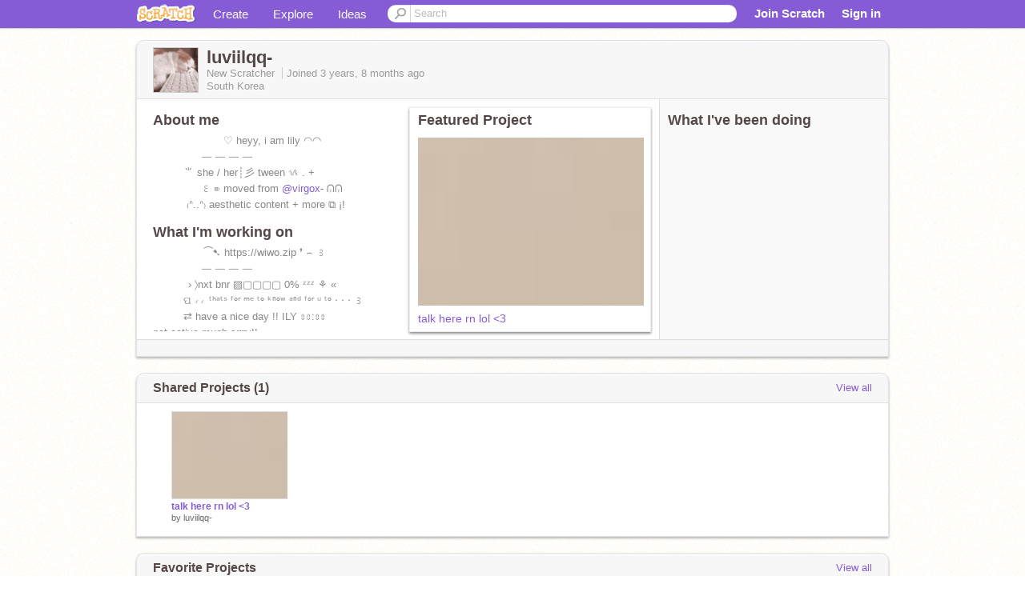

--- FILE ---
content_type: text/html; charset=utf-8
request_url: https://scratch.mit.edu/users/luviilqq-/
body_size: 11606
content:

<!DOCTYPE html>

<html>
  <head>
  
    <!-- Google Tag Manager -->
    <script>(function(w,d,s,l,i){w[l]=w[l]||[];w[l].push({'gtm.start':
      new Date().getTime(),event:'gtm.js'});var f=d.getElementsByTagName(s)[0],
      j=d.createElement(s),dl=l!='dataLayer'?'&l='+l:'';j.async=true;j.src=
      'https://www.googletagmanager.com/gtm.js?id='+i+dl+'';f.parentNode.insertBefore(j,f);
      })(window,document,'script','dataLayer','GTM-NBMRDKQ');</script>
    <!-- End Google Tag Manager -->
  
  <meta http-equiv="X-UA-Compatible" content="IE=Edge" />
     
    <meta name="google-site-verification" content="m_3TAXDreGTFyoYnEmU9mcKB4Xtw5mw6yRkuJtXRKxM" />
    <title>luviilqq- on Scratch</title>
    

<meta name="description" content="luviilqq- on Scratch" />

    <link rel="stylesheet" href="//cdn.scratch.mit.edu/scratchr2/static/__ff7229f036c458728e45c39b0751aa44__/vendor/redmond/jquery.ui.all.css" />
    
        <link href="//cdn.scratch.mit.edu/scratchr2/static/__ff7229f036c458728e45c39b0751aa44__/css/main.css" rel="stylesheet" type="text/css" />
   
   <link rel="stylesheet" href="//cdn.scratch.mit.edu/scratchr2/static/__ff7229f036c458728e45c39b0751aa44__//css/handheld.css" media="handheld, only screen and (max-device-width:480px)"/>

    
<!-- templates/profiles/profile_detail.html block css -->
<link href="//cdn.scratch.mit.edu/scratchr2/static/__ff7229f036c458728e45c39b0751aa44__//css/pages/profile.css" rel="stylesheet" />
<link href="//cdn.scratch.mit.edu/scratchr2/static/__ff7229f036c458728e45c39b0751aa44__//vendor/redmond/jquery.ui.all.css" rel="stylesheet"/>
<link href="//cdn.scratch.mit.edu/scratchr2/static/__ff7229f036c458728e45c39b0751aa44__//css/modules/modal.css" rel="stylesheet"/>
<!-- end block css -->

    <script type="text/javascript" src="//cdn.scratch.mit.edu/scratchr2/static/__ff7229f036c458728e45c39b0751aa44__//js/jquery.min.js"></script>
    <script type="text/javascript" src="//cdn.scratch.mit.edu/scratchr2/static/__ff7229f036c458728e45c39b0751aa44__/js/lib/underscore-min.js"></script>
    <script type="text/javascript" src="//cdn.scratch.mit.edu/scratchr2/static/__ff7229f036c458728e45c39b0751aa44__//js/gaq-ga4.js"></script>
    <script>
      window.console||(window.console={log:$.noop,error:$.noop,debug:$.noop}); // ensure console fails gracefully when missing
      var sessionCookieName = 'scratchsessionsid';
      
      
      
      

    </script>
    <script type="text/javascript">
        function getCookie(name) {
            var cookieValue = null;
            if (document.cookie && document.cookie != '') {
                var cookies = document.cookie.split(';');
                for (var i = 0; i < cookies.length; i++) {
                    var cookie = jQuery.trim(cookies[i]);
                    // Does this cookie string begin with the name we want?
                    if (cookie.substring(0, name.length + 1) == (name + '=')) {
                        cookieValue = decodeURIComponent(cookie.substring(name.length + 1));
                        break;
                    }
                }
            }
            return cookieValue;
        }

        function setCookie(name, value, days) {
            var expires;

            if (days) {
                var date = new Date();
                date.setTime(date.getTime() + (days * 24 * 60 * 60 * 1000));
                expires = "; expires=" + date.toGMTString();
            } else {
                expires = "";
            }
            document.cookie = escape(name) + "=" + escape(value) + expires + "; path=/";
        }
    </script>
    
  <script>
    

var Scratch = Scratch || {};
Scratch.INIT_DATA = Scratch.INIT_DATA || {};



Scratch.INIT_DATA.ADMIN = false;
Scratch.INIT_DATA.LOGGED_IN_USER = {
  
  options: {
    
    
  

  


  }
};

Scratch.INIT_DATA.project_comments_enabled = true;
Scratch.INIT_DATA.gallery_comments_enabled = true;
Scratch.INIT_DATA.userprofile_comments_enabled = true;

Scratch.INIT_DATA.BROWSERS_SUPPORTED = {

  chrome: 35,
  firefox: 31,
  msie: 8,
  safari: 7
};

Scratch.INIT_DATA.TEMPLATE_CUES = {

  unsupported_browser: true,
  welcome: true,
  confirmed_email: false
};




Scratch.INIT_DATA.PROFILE = {
  model: {
    id: 'luviilqq-',
    userId: 95902275,
    username: 'luviilqq-',
    thumbnail_url: '//uploads.scratch.mit.edu/users/avatars/95902275.png',
    comments_allowed: false
  },
  related_counts: {
  }
   
  ,featuredProject: {
    title: 'talk here rn lol \u003C3',
    id: 690708486, 
    creator: 'luviilqq-',
    isPublished: true,
  },
  featuredProjectLabel: "Featured Project"
 
}  
Scratch.INIT_DATA.ADMIN_PANEL = {
  'adminURL': '/users/luviilqq-/admin/'
}




Scratch.INIT_DATA.IS_IP_BANNED = false;

Scratch.INIT_DATA.GLOBAL_URLS = {
  'media_url': '//uploads.scratch.mit.edu/',
  'static_url': '//cdn.scratch.mit.edu/scratchr2/static/__ff7229f036c458728e45c39b0751aa44__/',
  'static_path': '/scratchr2/static/__ff7229f036c458728e45c39b0751aa44__/'
}

Scratch.INIT_DATA.IS_SOCIAL = false;

  </script>


    <meta property="og:type" content="website" />
    
    <meta property="og:description" content="Make games, stories and interactive art with Scratch. (scratch.mit.edu)"/>
    

    
    <meta property="og:title" content="Scratch - Imagine, Program, Share"/>
    <meta property="og:url" content="https://scratch.mit.edu/users/luviilqq-/" />
    

  </head>

  <body class="" >
  
    <!-- Google Tag Manager (noscript) -->
    <noscript><iframe src="https://www.googletagmanager.com/ns.html?id=GTM-NBMRDKQ" height="0" width="0" style="display:none;visibility:hidden"></iframe></noscript>
    <!-- End Google Tag Manager (noscript) -->
  
  <!--[if lte IE 8]>
  <div class="unsupported-browser banner" data-cue="unsupported_browser">
    <div class="container">
      <span>Scratch supports Internet Explorer 9+. We suggest you upgrade to <a href="/info/faq/#requirements">a supported browser</a>, <a href="/scratch2download/">download the offline editor</a>, or <a href="https://en.scratch-wiki.info/wiki/List_of_Bug_Workarounds">read about common workarounds</a>.</span>
    </div>
  </div>
  <![endif]-->
    <div id="pagewrapper">
      
      
      <div id="topnav" >
      <div class="innerwrap">
        <div class="container">
          <a href="/" class="logo"><span class="scratch"></span></a>
          <ul class="site-nav">
            <li><a id="project-create" href="/projects/editor/?tip_bar=home">Create</a></li><li><a href="/explore/projects/all">Explore</a></li><li class="last"><a href="/ideas">Ideas</a></li>
          </ul>
          
          <form class="search" action="/search/projects" method="get" class="search">
            <input type="submit" class="glass" value="">
            
	          <input id="search-input" type="text" placeholder="Search" name="q" >
          </form>
          
          <ul class="account-nav"></ul>
          <script type="text/template" id="template-account-nav-logged-out">
          <ul class="account-nav" >
              <li class="join-scratch"><a href="/join">Join Scratch</a></li><li id="login-dropdown" class="sign-in dropdown"><span data-toggle="dropdown" class="dropdown-toggle"><span>Sign in</span></span><div class="popover bottom dropdown-menu"><div class="arrow"></div><div class="popover-content" ><form method="post" id="login" action="#"><label for="username">Username</label><input type="text" id="login_dropdown_username" name="username" maxlength="30" class="wide username" /><label for="password" class="password">Password</label><input type="password" name="password" class="wide password" /><div class="ajax-loader" style="display:none; float: left;"></div><button type="submit">Sign in</button><span class="forgot-password"><a href="/accounts/password_reset/">Need help?</a></span><div class="error"></div></form></div></div></li><li data-control="modal-login" class="sign-in mobile"><span>Sign in</span></li>
          </ul>
          </script>
          <script type="text/template" id="template-account-nav-logged-in">
          <ul class="account-nav logged-in"><li class="messages"><a title="messages - updates and notices" href="/messages" class="messages-icon"><span class="notificationsCount none">0</span></a></li><li class="my-stuff"><a title="my stuff - manage projects and studios" href="/mystuff/" class="mystuff-icon"></a></li><li class="logged-in-user dropdown"><span class="user-name dropdown-toggle" data-toggle="dropdown"><% if (LOGGED_IN_USER.model.membership_avatar_badge){ %><div class="avatar-badge-wrapper"><img class="user-icon avatar-badge" src="<%- LOGGED_IN_USER.model.thumbnail_url %>" width="24" height="24"></div><% } else { %><img class="user-icon" src="<%- LOGGED_IN_USER.model.thumbnail_url %>" width="24" height="24"><% } %><%- LOGGED_IN_USER.model.username_truncated %><span class="caret"></span></span><div class="dropdown-menu blue" ><ul class="user-nav"><li><a href="<%- LOGGED_IN_USER.model.profile_url %>">Profile</a></li><li><a href="/mystuff/">My Stuff</a></li><% if (LOGGED_IN_USER.model.is_educator){ %><li><a href="/educators/classes/">My Classes</a></li><% } %><% if (LOGGED_IN_USER.model.is_student){ %><li><a href="/classes/<%- LOGGED_IN_USER.model.classroom_id %>/">My Class</a></li><% } %><li><a href="/accounts/settings/">Account settings</a></li><li id="logout" class="logout divider"><form method="post" action="/accounts/logout/"><input type='hidden' name='csrfmiddlewaretoken' value='xZwn0JRV22IIfnz6TIbkTLX6TTGHRPHw' /><input type="submit" value="Sign out"></form></li></ul></div></li></ul>
          </script>
          <script type="text/javascript" src="//cdn.scratch.mit.edu/scratchr2/static/__ff7229f036c458728e45c39b0751aa44__/js/account-nav.js"></script>
        </div>
        <iframe class="iframeshim" frameborder="0" scrolling="no"><html><head></head><body></body></html></iframe>
      </div><!-- innerwrap -->
      </div>
        

      <div class="privacy-update banner" style="display:none;">
        <div class="container">
          <span>The Scratch privacy policy has been updated, effective May 25, 2023. You can see the new policy <a href="https://mitscratch.freshdesk.com/en/support/solutions/articles/4000219339-privacy-policy">here</a>.</span>
          <div class="close">x</div>
        </div>
      </div>

      <div class="confirm-email banner" data-cue="confirmed_email" style="display:none;">
        <div class="container">
          <span><a id="confirm-email-popup" href="#">Confirm your email</a> to enable sharing. <a href="/info/faq/#accounts">Having trouble?</a></span>
          <div class="close">x</div>
        </div>
      </div>

      <div class="email-outage banner" style="display:none; background-color:#FF661A;">
        <div class="container">
          <span>We are experiencing a disruption with email delivery. If you are not receiving emails from us, please try after 8am EST.</span>
          <div class="close">x</div>
        </div>
      </div>

        
        <div class="container" id="content">
        <div id="alert-view"></div>
        


  

<!-- templates/profiles/profile_detail.html block main-content -->
<div class="box" id="profile-data">
  <div class="box-head">
    <form id="profile-avatar" class="portrait">
      <div class="avatar">
      <a href="/users/luviilqq-/">
        <img src="//cdn2.scratch.mit.edu/get_image/user/95902275_60x60.png" width="55" height="55"/>
        <div class="loading-img s48"></div>
      </a>
      
    </div>
    </form>
    <div class="header-text">
      <h2>luviilqq-</h2>
      <p class="profile-details">
      
      <span class="group">
        New Scratcher
         
        
      </span> 
      Joined <span title="2022-05-15">3 years, 8 months</span> ago
      <span class="location">South Korea</span>
      </p>
    </div>
    
    
  </div>
  <div class="box-content" id="profile-box">
    <div class="action-bar">
      <div id="alert-view" class="">
      </div>
    </div>
    <div class="inner clearfix">
      <div class="user-content">
        <div id="user-details" class="about">
          <div class="loading-img s48"></div>
          <h3>About me</h3>
          
            <div id="bio-readonly" class="read-only">
              <div class="viewport">
                <p class="overview">⠀⠀⠀⠀⠀⠀⠀ ⠀ ♡ heyy, i am lily ◠◠<br />⠀⠀⠀⠀⠀⠀⸻ ⸻ ⸻ ⸻<br />⠀⠀ ⠀      ⺌ she / her┊彡 tween ᝰ . +<br />⠀⠀⠀⠀⠀⠀꒰ ⌦ moved from  <a href="/users/virgox-">@virgox-</a> ᕬᕬ<br />⠀ ⠀ ⠀ ₍ᐢ..ᐢ₎ aesthetic content + more ⧉ ¡!</p>
              </div>
            </div>
          

          <h3>What I'm working on</h3>
          
          <div id="status-readonly" class="read-only">
            <div class="viewport">
              <p class="overview">⠀⠀⠀⠀⠀⠀ ⁀➷ https://wiwo.zip  ❜ ⌢ ꒱<br />⠀⠀⠀⠀⠀⠀⸻ ⸻ ⸻ ⸻<br />⠀⠀⠀⠀  › 〉nxt bnr ▨▢▢▢▢ 0% ᶻᶻᶻ ⚘ «<br />⠀⠀ ⠀ ପ ៸៸ ᵗʰᵃᵗˢ ᶠᵒʳ ᵐᵉ ᵗᵒ ᵏⁿᵒʷ ᵃⁿᵈ ᶠᵒʳ ᵘ ᵗᵒ ‧ ‧ ‧ ꒱<br />⠀⠀ ⠀      ⇄ have a nice day !! ILY ⩇⩇:⩇⩇<br />not active much srrry!!</p>
            </div>
          </div>
          
        </div>

        
            <div class="player">
                <h3 class="featured-project-heading">Featured Project</h3>
                <div class="stage" style="width: 282px;">
                    <a href="/projects/690708486/" id="featured-project">
                        <img src="//cdn2.scratch.mit.edu/get_image/project/690708486_282x210.png" width="282" height="210" alt="Featured project"/>
                        
                    </a>
                </div>
                <span class="title">
                    <a class="project-name" href="/projects/690708486/">talk here rn lol &lt;3</a>
                </span>

            </div>
        
      </div>
        <div class="doing">
            <h3>What I've been doing</h3>
          <div id="activity-feed">
          </div>
        </div>
    </div>
  </div>
  <div class="footer">
  
  </div>
</div>
<div class="profile-box-footer-module" id="profile-box-footer">
</div>




<div class="box slider-carousel-container prevent-select" >
  <div class="box-head">
      <h4>Shared Projects (1)</h4>
    <a href="/users/luviilqq-/projects/" data-control="view-all">View all</a>
  </div>
  <div class="box-content slider-carousel horizontal" id="shared">
    
    <div class="viewport">
      <ul class="scroll-content">
      
        










<!-- templates/carousel/project-thumb.html -->
<li class="project thumb item">
  <a href="/projects/690708486/">
    <img class="lazy image" data-original="//cdn2.scratch.mit.edu/get_image/project/690708486_144x108.png" width="144" height="108" />
  </a>
  <span class="title">
    <a href="/projects/690708486/">talk here rn lol &lt;3</a>
  </span>
  <span class="owner" >
      
        
            by <a href="/users/luviilqq-/">luviilqq-</a>
            
        
      
  </span>
  
</li>
<!-- end templates/carousel/project-thumb.html -->




      
      </ul>
    </div>
    
  </div>
</div>



<div class="box slider-carousel-container prevent-select" >
  <div class="box-head">
      <h4>Favorite Projects</h4>
    <a href="/users/luviilqq-/favorites/" data-control="view-all">View all</a>
  </div>
  <div class="box-content slider-carousel horizontal" id="favorites">
    
    <div class="viewport">
      <ul class="scroll-content">
      
        










<!-- templates/carousel/project-thumb.html -->
<li class="project thumb item">
  <a href="/projects/622698741/">
    <img class="lazy image" data-original="//cdn2.scratch.mit.edu/get_image/project/622698741_144x108.png" width="144" height="108" />
  </a>
  <span class="title">
    <a href="/projects/622698741/"></a>
  </span>
  <span class="owner" >
      
        
            by <a href="/users/dreamiistars/">dreamiistars</a>
            
        
      
  </span>
  
</li>
<!-- end templates/carousel/project-thumb.html -->




      
        










<!-- templates/carousel/project-thumb.html -->
<li class="project thumb item">
  <a href="/projects/622698660/">
    <img class="lazy image" data-original="//cdn2.scratch.mit.edu/get_image/project/622698660_144x108.png" width="144" height="108" />
  </a>
  <span class="title">
    <a href="/projects/622698660/"></a>
  </span>
  <span class="owner" >
      
        
            by <a href="/users/dreamiistars/">dreamiistars</a>
            
        
      
  </span>
  
</li>
<!-- end templates/carousel/project-thumb.html -->




      
        










<!-- templates/carousel/project-thumb.html -->
<li class="project thumb item">
  <a href="/projects/622698612/">
    <img class="lazy image" data-original="//cdn2.scratch.mit.edu/get_image/project/622698612_144x108.png" width="144" height="108" />
  </a>
  <span class="title">
    <a href="/projects/622698612/"></a>
  </span>
  <span class="owner" >
      
        
            by <a href="/users/dreamiistars/">dreamiistars</a>
            
        
      
  </span>
  
</li>
<!-- end templates/carousel/project-thumb.html -->




      
        










<!-- templates/carousel/project-thumb.html -->
<li class="project thumb item">
  <a href="/projects/622698547/">
    <img class="lazy image" data-original="//cdn2.scratch.mit.edu/get_image/project/622698547_144x108.png" width="144" height="108" />
  </a>
  <span class="title">
    <a href="/projects/622698547/"></a>
  </span>
  <span class="owner" >
      
        
            by <a href="/users/dreamiistars/">dreamiistars</a>
            
        
      
  </span>
  
</li>
<!-- end templates/carousel/project-thumb.html -->




      
        










<!-- templates/carousel/project-thumb.html -->
<li class="project thumb item">
  <a href="/projects/622698466/">
    <img class="lazy image" data-original="//cdn2.scratch.mit.edu/get_image/project/622698466_144x108.png" width="144" height="108" />
  </a>
  <span class="title">
    <a href="/projects/622698466/"></a>
  </span>
  <span class="owner" >
      
        
            by <a href="/users/dreamiistars/">dreamiistars</a>
            
        
      
  </span>
  
</li>
<!-- end templates/carousel/project-thumb.html -->




      
      </ul>
    </div>
    

  </div>
</div>








<div class="box slider-carousel-container prevent-select" >
  <div class="box-head">
    <h4>Following</h4>
    <a href="/users/luviilqq-/following/" data-control="view-all">View all</a>
  </div>
  <div class="box-content slider-carousel horizontal" id="featured">
    
    <div class="viewport">
      <ul class="scroll-content">
        
          <!-- templates/carousel/user-thumb.html -->







    <li class="user thumb item">
    <a
        href="/users/potato_the_potato/"
        class="">
        <img
            class="lazy "
            data-original="//cdn2.scratch.mit.edu/get_image/user/23207220_60x60.png"
            width="60"
            height="60">
    </a>
    <span class="title">
        <a href="/users/potato_the_potato/">potato_the_potato
        </a>
    </span>
    </li>

<!-- end templates/carousel/user-thumb.html -->



        
          <!-- templates/carousel/user-thumb.html -->







    <li class="user thumb item">
    <a
        href="/users/MiaMochii/"
        class="">
        <img
            class="lazy "
            data-original="//cdn2.scratch.mit.edu/get_image/user/61475187_60x60.png"
            width="60"
            height="60">
    </a>
    <span class="title">
        <a href="/users/MiaMochii/">MiaMochii
        </a>
    </span>
    </li>

<!-- end templates/carousel/user-thumb.html -->



        
          <!-- templates/carousel/user-thumb.html -->







    <li class="user thumb item">
    <a
        href="/users/astro-tears/"
        class="">
        <img
            class="lazy "
            data-original="//cdn2.scratch.mit.edu/get_image/user/65089310_60x60.png"
            width="60"
            height="60">
    </a>
    <span class="title">
        <a href="/users/astro-tears/">astro-tears
        </a>
    </span>
    </li>

<!-- end templates/carousel/user-thumb.html -->



        
          <!-- templates/carousel/user-thumb.html -->







    <li class="user thumb item">
    <a
        href="/users/kitten--/"
        class="">
        <img
            class="lazy "
            data-original="//cdn2.scratch.mit.edu/get_image/user/66973119_60x60.png"
            width="60"
            height="60">
    </a>
    <span class="title">
        <a href="/users/kitten--/">kitten--
        </a>
    </span>
    </li>

<!-- end templates/carousel/user-thumb.html -->



        
          <!-- templates/carousel/user-thumb.html -->







    <li class="user thumb item">
    <a
        href="/users/Sugaryxsweet--/"
        class="">
        <img
            class="lazy "
            data-original="//cdn2.scratch.mit.edu/get_image/user/67102121_60x60.png"
            width="60"
            height="60">
    </a>
    <span class="title">
        <a href="/users/Sugaryxsweet--/">Sugaryxsweet--
        </a>
    </span>
    </li>

<!-- end templates/carousel/user-thumb.html -->



        
          <!-- templates/carousel/user-thumb.html -->







    <li class="user thumb item">
    <a
        href="/users/-livv/"
        class="">
        <img
            class="lazy "
            data-original="//cdn2.scratch.mit.edu/get_image/user/68057874_60x60.png"
            width="60"
            height="60">
    </a>
    <span class="title">
        <a href="/users/-livv/">-livv
        </a>
    </span>
    </li>

<!-- end templates/carousel/user-thumb.html -->



        
          <!-- templates/carousel/user-thumb.html -->







    <li class="user thumb item">
    <a
        href="/users/xaurora/"
        class="">
        <img
            class="lazy "
            data-original="//cdn2.scratch.mit.edu/get_image/user/69759843_60x60.png"
            width="60"
            height="60">
    </a>
    <span class="title">
        <a href="/users/xaurora/">xaurora
        </a>
    </span>
    </li>

<!-- end templates/carousel/user-thumb.html -->



        
          <!-- templates/carousel/user-thumb.html -->







    <li class="user thumb item">
    <a
        href="/users/dreamiistars/"
        class="">
        <img
            class="lazy "
            data-original="//cdn2.scratch.mit.edu/get_image/user/69905157_60x60.png"
            width="60"
            height="60">
    </a>
    <span class="title">
        <a href="/users/dreamiistars/">dreamiistars
        </a>
    </span>
    </li>

<!-- end templates/carousel/user-thumb.html -->



        
          <!-- templates/carousel/user-thumb.html -->







    <li class="user thumb item">
    <a
        href="/users/Bubble-Frog/"
        class="">
        <img
            class="lazy "
            data-original="//cdn2.scratch.mit.edu/get_image/user/74905562_60x60.png"
            width="60"
            height="60">
    </a>
    <span class="title">
        <a href="/users/Bubble-Frog/">Bubble-Frog
        </a>
    </span>
    </li>

<!-- end templates/carousel/user-thumb.html -->



        
          <!-- templates/carousel/user-thumb.html -->







    <li class="user thumb item">
    <a
        href="/users/pxchi/"
        class="">
        <img
            class="lazy "
            data-original="//cdn2.scratch.mit.edu/get_image/user/75742374_60x60.png"
            width="60"
            height="60">
    </a>
    <span class="title">
        <a href="/users/pxchi/">pxchi
        </a>
    </span>
    </li>

<!-- end templates/carousel/user-thumb.html -->



        
          <!-- templates/carousel/user-thumb.html -->







    <li class="user thumb item">
    <a
        href="/users/aestheti-fy/"
        class="">
        <img
            class="lazy "
            data-original="//cdn2.scratch.mit.edu/get_image/user/77110063_60x60.png"
            width="60"
            height="60">
    </a>
    <span class="title">
        <a href="/users/aestheti-fy/">aestheti-fy
        </a>
    </span>
    </li>

<!-- end templates/carousel/user-thumb.html -->



        
          <!-- templates/carousel/user-thumb.html -->







    <li class="user thumb item">
    <a
        href="/users/coollatte/"
        class="">
        <img
            class="lazy "
            data-original="//cdn2.scratch.mit.edu/get_image/user/77959790_60x60.png"
            width="60"
            height="60">
    </a>
    <span class="title">
        <a href="/users/coollatte/">coollatte
        </a>
    </span>
    </li>

<!-- end templates/carousel/user-thumb.html -->



        
          <!-- templates/carousel/user-thumb.html -->







    <li class="user thumb item">
    <a
        href="/users/--Creamx--Bun--/"
        class="">
        <img
            class="lazy "
            data-original="//cdn2.scratch.mit.edu/get_image/user/78739305_60x60.png"
            width="60"
            height="60">
    </a>
    <span class="title">
        <a href="/users/--Creamx--Bun--/">--Creamx--Bun--
        </a>
    </span>
    </li>

<!-- end templates/carousel/user-thumb.html -->



        
          <!-- templates/carousel/user-thumb.html -->







    <li class="user thumb item">
    <a
        href="/users/Lauren_Turtle/"
        class="">
        <img
            class="lazy "
            data-original="//cdn2.scratch.mit.edu/get_image/user/78748237_60x60.png"
            width="60"
            height="60">
    </a>
    <span class="title">
        <a href="/users/Lauren_Turtle/">Lauren_Turtle
        </a>
    </span>
    </li>

<!-- end templates/carousel/user-thumb.html -->



        
          <!-- templates/carousel/user-thumb.html -->







    <li class="user thumb item">
    <a
        href="/users/bxrii-/"
        class="">
        <img
            class="lazy "
            data-original="//cdn2.scratch.mit.edu/get_image/user/78978229_60x60.png"
            width="60"
            height="60">
    </a>
    <span class="title">
        <a href="/users/bxrii-/">bxrii-
        </a>
    </span>
    </li>

<!-- end templates/carousel/user-thumb.html -->



        
          <!-- templates/carousel/user-thumb.html -->







    <li class="user thumb item">
    <a
        href="/users/-safisha-/"
        class="">
        <img
            class="lazy "
            data-original="//cdn2.scratch.mit.edu/get_image/user/79266448_60x60.png"
            width="60"
            height="60">
    </a>
    <span class="title">
        <a href="/users/-safisha-/">-safisha-
        </a>
    </span>
    </li>

<!-- end templates/carousel/user-thumb.html -->



        
          <!-- templates/carousel/user-thumb.html -->







    <li class="user thumb item">
    <a
        href="/users/faiiryfrog/"
        class="">
        <img
            class="lazy "
            data-original="//cdn2.scratch.mit.edu/get_image/user/79854486_60x60.png"
            width="60"
            height="60">
    </a>
    <span class="title">
        <a href="/users/faiiryfrog/">faiiryfrog
        </a>
    </span>
    </li>

<!-- end templates/carousel/user-thumb.html -->



        
          <!-- templates/carousel/user-thumb.html -->







    <li class="user thumb item">
    <a
        href="/users/virgox-/"
        class="">
        <img
            class="lazy "
            data-original="//cdn2.scratch.mit.edu/get_image/user/80007580_60x60.png"
            width="60"
            height="60">
    </a>
    <span class="title">
        <a href="/users/virgox-/">virgox-
        </a>
    </span>
    </li>

<!-- end templates/carousel/user-thumb.html -->



        
          <!-- templates/carousel/user-thumb.html -->







    <li class="user thumb item">
    <a
        href="/users/--emmq/"
        class="">
        <img
            class="lazy "
            data-original="//cdn2.scratch.mit.edu/get_image/user/81056039_60x60.png"
            width="60"
            height="60">
    </a>
    <span class="title">
        <a href="/users/--emmq/">--emmq
        </a>
    </span>
    </li>

<!-- end templates/carousel/user-thumb.html -->



        
          <!-- templates/carousel/user-thumb.html -->







    <li class="user thumb item">
    <a
        href="/users/pastryleaf/"
        class="">
        <img
            class="lazy "
            data-original="//cdn2.scratch.mit.edu/get_image/user/81090526_60x60.png"
            width="60"
            height="60">
    </a>
    <span class="title">
        <a href="/users/pastryleaf/">pastryleaf
        </a>
    </span>
    </li>

<!-- end templates/carousel/user-thumb.html -->



        
      </ul>
    </div>
    
  </div>
</div>






<div class="box slider-carousel-container prevent-select" >
  <div class="box-head">
    <h4>Followers</h4>
    <a href="/users/luviilqq-/followers/" data-control="view-all">View all</a>
  </div>
  <div class="box-content slider-carousel horizontal" id="featured">
    <div class="viewport">
      <ul class="scroll-content">
        
          <!-- templates/carousel/user-thumb.html -->







    <li class="user thumb item">
    <a
        href="/users/virgox-/"
        class="">
        <img
            class="lazy "
            data-original="//cdn2.scratch.mit.edu/get_image/user/80007580_60x60.png"
            width="60"
            height="60">
    </a>
    <span class="title">
        <a href="/users/virgox-/">virgox-
        </a>
    </span>
    </li>

<!-- end templates/carousel/user-thumb.html -->



        
          <!-- templates/carousel/user-thumb.html -->







    <li class="user thumb item">
    <a
        href="/users/ForeignTulip/"
        class="">
        <img
            class="lazy "
            data-original="//cdn2.scratch.mit.edu/get_image/user/94315495_60x60.png"
            width="60"
            height="60">
    </a>
    <span class="title">
        <a href="/users/ForeignTulip/">ForeignTulip
        </a>
    </span>
    </li>

<!-- end templates/carousel/user-thumb.html -->



        
          <!-- templates/carousel/user-thumb.html -->







    <li class="user thumb item">
    <a
        href="/users/qvenger/"
        class="">
        <img
            class="lazy "
            data-original="//cdn2.scratch.mit.edu/get_image/user/86907446_60x60.png"
            width="60"
            height="60">
    </a>
    <span class="title">
        <a href="/users/qvenger/">qvenger
        </a>
    </span>
    </li>

<!-- end templates/carousel/user-thumb.html -->



        
          <!-- templates/carousel/user-thumb.html -->







    <li class="user thumb item">
    <a
        href="/users/seagiirl/"
        class="">
        <img
            class="lazy "
            data-original="//cdn2.scratch.mit.edu/get_image/user/92688082_60x60.png"
            width="60"
            height="60">
    </a>
    <span class="title">
        <a href="/users/seagiirl/">seagiirl
        </a>
    </span>
    </li>

<!-- end templates/carousel/user-thumb.html -->



        
          <!-- templates/carousel/user-thumb.html -->







    <li class="user thumb item">
    <a
        href="/users/22iloveyou/"
        class="">
        <img
            class="lazy "
            data-original="//cdn2.scratch.mit.edu/get_image/user/35496153_60x60.png"
            width="60"
            height="60">
    </a>
    <span class="title">
        <a href="/users/22iloveyou/">22iloveyou
        </a>
    </span>
    </li>

<!-- end templates/carousel/user-thumb.html -->



        
          <!-- templates/carousel/user-thumb.html -->







    <li class="user thumb item">
    <a
        href="/users/horsiecrazii/"
        class="">
        <img
            class="lazy "
            data-original="//cdn2.scratch.mit.edu/get_image/user/91810948_60x60.png"
            width="60"
            height="60">
    </a>
    <span class="title">
        <a href="/users/horsiecrazii/">horsiecrazii
        </a>
    </span>
    </li>

<!-- end templates/carousel/user-thumb.html -->



        
          <!-- templates/carousel/user-thumb.html -->







    <li class="user thumb item">
    <a
        href="/users/sosoya_77/"
        class="">
        <img
            class="lazy "
            data-original="//cdn2.scratch.mit.edu/get_image/user/72821728_60x60.png"
            width="60"
            height="60">
    </a>
    <span class="title">
        <a href="/users/sosoya_77/">sosoya_77
        </a>
    </span>
    </li>

<!-- end templates/carousel/user-thumb.html -->



        
          <!-- templates/carousel/user-thumb.html -->







    <li class="user thumb item">
    <a
        href="/users/sweetiinqq-/"
        class="">
        <img
            class="lazy "
            data-original="//cdn2.scratch.mit.edu/get_image/user/95902258_60x60.png"
            width="60"
            height="60">
    </a>
    <span class="title">
        <a href="/users/sweetiinqq-/">sweetiinqq-
        </a>
    </span>
    </li>

<!-- end templates/carousel/user-thumb.html -->



        
          <!-- templates/carousel/user-thumb.html -->







    <li class="user thumb item">
    <a
        href="/users/elegantiiqq-/"
        class="">
        <img
            class="lazy "
            data-original="//cdn2.scratch.mit.edu/get_image/user/default_60x60.png"
            width="60"
            height="60">
    </a>
    <span class="title">
        <a href="/users/elegantiiqq-/">elegantiiqq-
        </a>
    </span>
    </li>

<!-- end templates/carousel/user-thumb.html -->



        
          <!-- templates/carousel/user-thumb.html -->







    <li class="user thumb item">
    <a
        href="/users/sunskiiesx-/"
        class="">
        <img
            class="lazy "
            data-original="//cdn2.scratch.mit.edu/get_image/user/95902499_60x60.png"
            width="60"
            height="60">
    </a>
    <span class="title">
        <a href="/users/sunskiiesx-/">sunskiiesx-
        </a>
    </span>
    </li>

<!-- end templates/carousel/user-thumb.html -->



        
          <!-- templates/carousel/user-thumb.html -->







    <li class="user thumb item">
    <a
        href="/users/txunamii-/"
        class="">
        <img
            class="lazy "
            data-original="//cdn2.scratch.mit.edu/get_image/user/96001519_60x60.png"
            width="60"
            height="60">
    </a>
    <span class="title">
        <a href="/users/txunamii-/">txunamii-
        </a>
    </span>
    </li>

<!-- end templates/carousel/user-thumb.html -->



        
          <!-- templates/carousel/user-thumb.html -->







    <li class="user thumb item">
    <a
        href="/users/mango_tango18/"
        class="">
        <img
            class="lazy "
            data-original="//cdn2.scratch.mit.edu/get_image/user/90783743_60x60.png"
            width="60"
            height="60">
    </a>
    <span class="title">
        <a href="/users/mango_tango18/">mango_tango18
        </a>
    </span>
    </li>

<!-- end templates/carousel/user-thumb.html -->



        
          <!-- templates/carousel/user-thumb.html -->







    <li class="user thumb item">
    <a
        href="/users/passixn/"
        class="">
        <img
            class="lazy "
            data-original="//cdn2.scratch.mit.edu/get_image/user/93738817_60x60.png"
            width="60"
            height="60">
    </a>
    <span class="title">
        <a href="/users/passixn/">passixn
        </a>
    </span>
    </li>

<!-- end templates/carousel/user-thumb.html -->



        
          <!-- templates/carousel/user-thumb.html -->







    <li class="user thumb item">
    <a
        href="/users/-teacvp/"
        class="">
        <img
            class="lazy "
            data-original="//cdn2.scratch.mit.edu/get_image/user/91432241_60x60.png"
            width="60"
            height="60">
    </a>
    <span class="title">
        <a href="/users/-teacvp/">-teacvp
        </a>
    </span>
    </li>

<!-- end templates/carousel/user-thumb.html -->



        
          <!-- templates/carousel/user-thumb.html -->







    <li class="user thumb item">
    <a
        href="/users/Galaxy-bobo/"
        class="">
        <img
            class="lazy "
            data-original="//cdn2.scratch.mit.edu/get_image/user/93960812_60x60.png"
            width="60"
            height="60">
    </a>
    <span class="title">
        <a href="/users/Galaxy-bobo/">Galaxy-bobo
        </a>
    </span>
    </li>

<!-- end templates/carousel/user-thumb.html -->



        
          <!-- templates/carousel/user-thumb.html -->







    <li class="user thumb item">
    <a
        href="/users/aesthetiqq--/"
        class="">
        <img
            class="lazy "
            data-original="//cdn2.scratch.mit.edu/get_image/user/92359047_60x60.png"
            width="60"
            height="60">
    </a>
    <span class="title">
        <a href="/users/aesthetiqq--/">aesthetiqq--
        </a>
    </span>
    </li>

<!-- end templates/carousel/user-thumb.html -->



        
          <!-- templates/carousel/user-thumb.html -->







    <li class="user thumb item">
    <a
        href="/users/-azeruu/"
        class="">
        <img
            class="lazy "
            data-original="//cdn2.scratch.mit.edu/get_image/user/94878908_60x60.png"
            width="60"
            height="60">
    </a>
    <span class="title">
        <a href="/users/-azeruu/">-azeruu
        </a>
    </span>
    </li>

<!-- end templates/carousel/user-thumb.html -->



        
          <!-- templates/carousel/user-thumb.html -->







    <li class="user thumb item">
    <a
        href="/users/bunnyyviibes/"
        class="">
        <img
            class="lazy "
            data-original="//cdn2.scratch.mit.edu/get_image/user/94600513_60x60.png"
            width="60"
            height="60">
    </a>
    <span class="title">
        <a href="/users/bunnyyviibes/">bunnyyviibes
        </a>
    </span>
    </li>

<!-- end templates/carousel/user-thumb.html -->



        
          <!-- templates/carousel/user-thumb.html -->







    <li class="user thumb item">
    <a
        href="/users/kiindperson/"
        class="">
        <img
            class="lazy "
            data-original="//cdn2.scratch.mit.edu/get_image/user/96507697_60x60.png"
            width="60"
            height="60">
    </a>
    <span class="title">
        <a href="/users/kiindperson/">kiindperson
        </a>
    </span>
    </li>

<!-- end templates/carousel/user-thumb.html -->



        
          <!-- templates/carousel/user-thumb.html -->







    <li class="user thumb item">
    <a
        href="/users/clxoudy-cxsmic/"
        class="">
        <img
            class="lazy "
            data-original="//cdn2.scratch.mit.edu/get_image/user/91448429_60x60.png"
            width="60"
            height="60">
    </a>
    <span class="title">
        <a href="/users/clxoudy-cxsmic/">clxoudy-cxsmic
        </a>
    </span>
    </li>

<!-- end templates/carousel/user-thumb.html -->



        
      </ul>
    </div>
  </div>
</div>



<div class="box">
  <div class="box-head">
    <h4>Comments</h4>
  </div>
  <div class="box-content">
    
    
    




<div id="comments">
  
  <div id="comment-form">
    
    
    
        <form id="main-post-form" class="comments-on" style="display: none">
            <div class="control-group tooltip right">
                
                <textarea name="content" placeholder="Leave a comment" data-control="modal-login"></textarea>
                
                <span id="comment-alert" class="hovertext error" data-control="error" data-content="comment-error"><span class="arrow"></span><span class="text"></span></span>
                <span class="small-text">You have <span id="chars-left">500</span> characters left.</span>
            </div>
            <div class="control-group">
                <div class="button small" data-control="modal-login" data-parent-thread="" data-commentee-id=""><a href="#null">Post</a></div>
            <div class="button small grey" data-control="cancel"><a href="#null">Cancel</a></div>
                <span class="notification"></span>
            </div>
        </form>
        
        <div class="template-feature-off comments-off">
            Sorry, comment posting has been turned off for this user profile.
        </div>
        
    
    <div class="clearfix"></div>
  </div>
  <div>
    <ul class="comments" data-content="comments">
      <li id="comments-loading" class="top-level-reply"><span>Comments loading...</span></li>
    </ul>
  </div>
</div>

    
  </div>
</div>
<!-- end block main-content -->


        </div>


        
        
    </div>
    <div id="footer">
      <div class="container">
        <style>
          #footer ul.footer-col li {
            list-style-type:none;
            display: inline-block;
            width: 184px;
            text-align: left;
            vertical-align: top;
          }

          #footer ul.footer-col li h4 {
            font-weight: bold;
            font-size: 14px;
            color: #666;
          }

        </style>
        <ul class="clearfix footer-col">
          <li>
            <h4>About</h4>
            <ul>
              <li><a href="/about/">About Scratch</a></li>
              <li><a href="/parents/">For Parents</a></li>
              <li><a href="/educators/">For Educators</a></li>
              <li><a href="/developers">For Developers</a></li>
              <li><a href="/info/credits/">Our Team</a></li>
              <li><a href="https://www.scratchfoundation.org/supporters">Donors</a></li>
              <li><a href="/jobs/">Jobs</a></li>
              <li><a href = "https://www.scratchfoundation.org/donate">Donate</a></li>
            </ul>
          </li>
          <li>
            <h4>Community</h4>
            <ul>
              <li><a href = "/community_guidelines/">Community Guidelines</a></li>
              <li><a href = "/discuss/">Discussion Forums</a></li>
              <li><a href = "http://wiki.scratch.mit.edu/">Scratch Wiki</a></li>
              <li><a href = "/statistics/">Statistics</a></li>
            </ul>
          </li>
          <li>
            <h4>Resources</h4>
            <ul>
              <li><a href = "/starter-projects">Starter Projects</a></li>
              <li><a href = "/ideas">Ideas</a></li>
              <li><a href = "/info/faq/">FAQ</a></li>
              <li><a href = "/download">Download</a></li>
              <li><a href = "/contact-us/">Contact Us</a></li>
            </ul>
          </li>
          <li>
            <h4>Legal</h4>
            <ul>
              <li><a href="/terms_of_use/">Terms of Use</a></li>
              <li><a href="/privacy_policy/">Privacy Policy</a></li>
              <li><a href = "/cookies/">Cookies</a></li>
              <li><a href = "/DMCA/">DMCA</a></li>
              <li><a href = "https://www.scratchfoundation.org/dsa/">DSA Requirements</a></li>
              <li><a href = "https://accessibility.mit.edu/">MIT Accessibility</a></li>
            </ul>
          </li>
          <li>
            <h4>Scratch Family</h4>
            <ul>
              <li><a href="http://scratched.gse.harvard.edu/">ScratchEd</a></li>
              <li><a href="http://www.scratchjr.org/">ScratchJr</a></li>
              <li><a href="http://day.scratch.mit.edu/">Scratch Day</a></li>
              <li><a href="/conference/">Scratch Conference</a></li>
              <li><a href="http://www.scratchfoundation.org/">Scratch Foundation</a></li>
              <li><a href="/store">Scratch Store</a></li>
            </ul>
          </li>
        </ul>
        <ul class="clearfix" id="footer-menu" >
          <li>
            <form id="lang-dropdown" method="post" action="/i18n/setlang/">
              <select id="language-selection" name="language">
              
                <option value="ab" >Аҧсшәа</option>
              
                <option value="af" >Afrikaans</option>
              
                <option value="ar" >العربية</option>
              
                <option value="ast" >Asturianu</option>
              
                <option value="am" >አማርኛ</option>
              
                <option value="an" >Aragonés</option>
              
                <option value="az" >Azeri</option>
              
                <option value="id" >Bahasa Indonesia</option>
              
                <option value="bn" >বাংলা</option>
              
                <option value="be" >Беларуская</option>
              
                <option value="bg" >Български</option>
              
                <option value="ca" >Català</option>
              
                <option value="cs" >Česky</option>
              
                <option value="cy" >Cymraeg</option>
              
                <option value="da" >Dansk</option>
              
                <option value="de" >Deutsch</option>
              
                <option value="et" >Eesti</option>
              
                <option value="el" >Ελληνικά</option>
              
                <option value="en" selected >English</option>
              
                <option value="es" >Español (España)</option>
              
                <option value="es-419" >Español Latinoamericano</option>
              
                <option value="eo" >Esperanto</option>
              
                <option value="eu" >Euskara</option>
              
                <option value="fa" >فارسی</option>
              
                <option value="fil" >Filipino</option>
              
                <option value="fr" >Français</option>
              
                <option value="fy" >Frysk</option>
              
                <option value="ga" >Gaeilge</option>
              
                <option value="gd" >Gàidhlig</option>
              
                <option value="gl" >Galego</option>
              
                <option value="ko" >한국어</option>
              
                <option value="ha" >Hausa</option>
              
                <option value="hy" >Հայերեն</option>
              
                <option value="he" >עִבְרִית</option>
              
                <option value="hi" >हिंदी</option>
              
                <option value="hr" >Hrvatski</option>
              
                <option value="xh" >isiXhosa</option>
              
                <option value="zu" >isiZulu</option>
              
                <option value="is" >Íslenska</option>
              
                <option value="it" >Italiano</option>
              
                <option value="ka" >ქართული ენა</option>
              
                <option value="kk" >қазақша</option>
              
                <option value="qu" >Kichwa</option>
              
                <option value="sw" >Kiswahili</option>
              
                <option value="ht" >Kreyòl ayisyen</option>
              
                <option value="ku" >Kurdî</option>
              
                <option value="ckb" >کوردیی ناوەندی</option>
              
                <option value="lv" >Latviešu</option>
              
                <option value="lt" >Lietuvių</option>
              
                <option value="hu" >Magyar</option>
              
                <option value="mi" >Māori</option>
              
                <option value="mn" >Монгол хэл</option>
              
                <option value="nl" >Nederlands</option>
              
                <option value="ja" >日本語</option>
              
                <option value="ja-Hira" >にほんご</option>
              
                <option value="nb" >Norsk Bokmål</option>
              
                <option value="nn" >Norsk Nynorsk</option>
              
                <option value="oc" >Occitan</option>
              
                <option value="or" >ଓଡ଼ିଆ</option>
              
                <option value="uz" >Oʻzbekcha</option>
              
                <option value="th" >ไทย</option>
              
                <option value="km" >ភាសាខ្មែរ</option>
              
                <option value="pl" >Polski</option>
              
                <option value="pt" >Português</option>
              
                <option value="pt-br" >Português Brasileiro</option>
              
                <option value="rap" >Rapa Nui</option>
              
                <option value="ro" >Română</option>
              
                <option value="ru" >Русский</option>
              
                <option value="nso" >Sepedi</option>
              
                <option value="tn" >Setswana</option>
              
                <option value="sk" >Slovenčina</option>
              
                <option value="sl" >Slovenščina</option>
              
                <option value="sr" >Српски</option>
              
                <option value="fi" >Suomi</option>
              
                <option value="sv" >Svenska</option>
              
                <option value="vi" >Tiếng Việt</option>
              
                <option value="tr" >Türkçe</option>
              
                <option value="uk" >Українська</option>
              
                <option value="zh-cn" >简体中文</option>
              
                <option value="zh-tw" >繁體中文</option>
              
              </select>
            </form>
          </li>
        </ul>
      </div>
    </div>
    

    
<!-- templates/modal-login.html block -->
	    <div class="modal hide fade in" id="login-dialog" style="width: 450px">
        <form method="post" action="/login/">
          <fieldset>
            <div class="modal-header">
              <a href="#" data-dismiss="modal" class="close">x
              </a>
	      <h3>Sign in</h3>
            </div>
            <div class="modal-body">
            
              <div class="control-group">
		      <label class="control-label" for="username">Username
                </label>
                <div class="controls">
                  <input class="username" type="text" name="username" maxlength="30" />
                </div>
              </div>
              <div class="control-group">
		            <label class="control-label" for="password">Password
                </label>
                <div class="controls">
                  <input type="password" name="password" class="password" />
                </div>
              </div>
              
            </div>
            <div class="modal-footer">
              <span class="error">
              </span>
              <div class="buttons-right">
                <button class="button primary" type="submit">Sign in</button> 
                
		<a data-control="registration">Or Join Scratch</a>
                
              </div>
            </div>
           
          </fieldset>
        </form>
        <iframe class="iframeshim" frameborder="0" scrolling="no"><html><head></head><body></body></html></iframe>
      </div>
<!-- end templates/modal-login.html -->

    
        <div id="registration" class="registration modal hide fade" data-backdrop="static">
          <iframe class="iframeshim" frameborder="0" scrolling="no"><html><head></head><body></body></html></iframe>
        </div>
    

    
    

    
    

    <script type="text/javascript" src="//cdn.scratch.mit.edu/scratchr2/static/__ff7229f036c458728e45c39b0751aa44__//js/jquery-ui.min.js"></script>

    <script type="text/javascript" src="//cdn.scratch.mit.edu/scratchr2/static/__ff7229f036c458728e45c39b0751aa44__/js/main.js" charset="utf-8"></script>
    <script type="text/javascript" src="//cdn.scratch.mit.edu/scratchr2/static/__ff7229f036c458728e45c39b0751aa44__/js/base.js" charset="utf-8"></script>
    <script type="text/javascript" src="//cdn.scratch.mit.edu/scratchr2/static/__ff7229f036c458728e45c39b0751aa44__/js/lazyload.js" charset="utf-8"></script>
    
<!-- templates/profiles/profile_detail.html block js -->

<script src="//cdn.scratch.mit.edu/scratchr2/static/__ff7229f036c458728e45c39b0751aa44__//js/swfobject.js"></script>
<script src="//cdn.scratch.mit.edu/scratchr2/static/__ff7229f036c458728e45c39b0751aa44__//js/apps/project/scratch_app.js"></script>
<script>Scratch.profileHasFeatured = true</script>

<script src="//cdn.scratch.mit.edu/scratchr2/static/__ff7229f036c458728e45c39b0751aa44__//js/lib/jquery.ui.widget.js"></script>
<script src="//cdn.scratch.mit.edu/scratchr2/static/__ff7229f036c458728e45c39b0751aa44__//js/lib/blueimp-jquery-file-upload/jquery.iframe-transport.js"></script>
<script src="//cdn.scratch.mit.edu/scratchr2/static/__ff7229f036c458728e45c39b0751aa44__//js/lib/blueimp-jquery-file-upload/jquery.fileupload.js"></script>
<script>
  $(document).ready(function() {
    scratch.notifications.loadActivity($('#activity-feed'), {'friends': false, 'max': 6, 'actor': 'luviilqq-'});
  });
    sessionStorage.setItem("explore_by", "creator")
    sessionStorage.removeItem("gallery_id")
</script>
<!-- end block js -->

    

    



<script type="text/template" id="template-collection-count">
  <%- count %>
</script>

<script type="text/template" id="template-comment-actions">
<% if (can_delete) { %>
  <% if (is_staff && comment_user == current_user) { %>
    <span data-control="delete" class="actions report">Delete</span>
  <% } else if (type != "gallery" || comment_user == current_user) { %>
    <span data-control="delete" class="actions report">Delete</span>
  <% } %>
<% } %>
<% if (current_user != comment_user) { %>
  <span data-control="report" class="actions report">
  <% if (student_of_educator) { %>
    Delete
  <% } else { %>
    Report
  <% } %></span>
<% } %>
</script>

<script type="text/template" id="template-modal-login">
<div class="modal hide fade in" id="login-dialog" style="width: 450px">
  <form method="post" action="/login/">
    <fieldset>
      <div class="modal-header">
        <a href="#" data-dismiss="modal" class="close">x
        </a>
        <h3>Login</h3>
      </div>
      <div class="modal-body">
        <div class="control-group">
        <label class="control-label" for="username">Username
          </label>
          <div class="controls">
            <input id="username" type="text" name="username" maxlength="30" />
          </div>
        </div>
        <div class="control-group">
        <label class="control-label" for="password">Password
          </label>
          <div class="controls">
            <input type="password" name="password" id="password" />
          </div>
        </div>
      </div>
      <div class="modal-footer">
        <span class="error">
        </span>
        <span class="button primary" id="sign-in" data-control="site-login">
        <span>{% trans "Sign in" $}
          </span>
        </span>
      </div>
    </fieldset>
  </form>
</div>
</script>

<script type="text/template" id="template-comment-reply">
  <form>
    <div class="control-group tooltip right">
      <textarea name="content"></textarea>
      
      <span class="hovertext error" data-control="error" data-content="comment-error"><span class="arrow"></span><span class="text"></span></span>
      <span class="small-text">You have <span id="chars-left-<%- comment_id %>">500</span> characters left.</span>
    </div>
    <div class="control-group">
        <div class="button small" data-parent-thread="<%- thread_id %>" data-commentee-id="<%- commentee_id %>" data-control="modal-login"><a href="#null">Post</a></div>
        <div class="button small grey" data-control="cancel"><a href="#null">Cancel</a></div>
      <span class="notification"></span>
    </div>
  </form>
</script>

<script type="text/template" id="template-deletion-canceled">
<div class="deletion-canceled">
  <div class="form">
    <p>
    Your account was scheduled for deletion but you logged in. Your account has been reactivated. If you didn’t request for your account to be deleted, you should <a href="/accounts/password_change/">change your password</a> to make sure your account is secure. 
    </p>
  </div>
</div>
</script>

<script type="text/template" id="template-unsupported-browser">
  <div class="unsupported-browser banner" data-cue="unsupported_browser">
    <div class="container">
      <span>Scratch works best on newer browsers. We suggest you upgrade to <a href="/info/faq/#requirements">a supported browser</a>, <a href="/scratch2download/">download the offline editor</a>, <a href="https://en.scratch-wiki.info/wiki/List_of_Bug_Workarounds">or read about common workarounds</a>.</span>
      <div class="close">x</div>
    </div>
  </div>
</script>

<script type="text/template" id="template-unsupported-msie">
  <div class="unsupported-browser banner" data-cue="unsupported_browser">
    <div class="container">
      <span>Scratch will stop supporting Internet Explorer 8 on April 30, 2015. We suggest you upgrade to <a href="/info/faq/#requirements">a supported browser</a>, <a href="/scratch2download/">download the offline editor</a>, or <a href="https://en.scratch-wiki.info/wiki/List_of_Bug_Workarounds">read about common workarounds</a>.</span>
      <div class="close">x</div>
    </div>
  </div>
</script>



<script type="text/template" id="template-bio-status-content">
  
    <p>⠀⠀⠀⠀⠀⠀⠀ ⠀ ♡ heyy, i am lily ◠◠
⠀⠀⠀⠀⠀⠀⸻ ⸻ ⸻ ⸻
⠀⠀ ⠀      ⺌ she / her┊彡 tween ᝰ . +
⠀⠀⠀⠀⠀⠀꒰ ⌦ moved from @virgox- ᕬᕬ
⠀ ⠀ ⠀ ₍ᐢ..ᐢ₎ aesthetic content + more ⧉ ¡!</p>
  
</script>

<script type="text/template" id="template-project-collection">
  <% _.each(collection, function(project) { %>
    <li>
      <div class="project thumb" data-id="<%- project.id %>">
        <img src="<%- project.thumbnail_url %>">
        <span class="title">
          <a href="/projects/<%- project.id %>"><%- project.title %></a>
        </span>
      </div>
    </li>
  <% }); %>
</script>

<script type="text/template" id="template-modal-container">
  <div class="modal-header">
    <span class="close" data-dismiss="modal" aria-hidden="true">×</span>
    <h3 id="myModalLabel">My Shared Projects</h3>
    <div class="feature-label">
      <label for="feature-label">Label</label>
      <select name="feature-label">
        <option value="" selected="selected">Featured Project</option>
      
        <option value="0" >Featured Tutorial</option>
      
        <option value="1" >Work In Progress</option>
      
        <option value="2" >Remix This!</option>
      
        <option value="3" >My Favorite Things</option>
      
        <option value="4" >Why I Scratch</option>
      </select>
    </div>
  </div>
  <div data-content="modal-body" class="modal-body">
    
    <ul data-content="collection" class="media-grid projects">
    </ul>
    <div class="button small grey" data-control="load-more"><span>Load more</span></div>
    
  </div>
  <div class="modal-footer">
    <button class="btn" data-dismiss="modal" aria-hidden="true">Cancel</button>
    <button class="btn blue btn-primary" data-control="save">OK</button>
  </div>
</div>
</script>

<script type="text/template" id="template-report">
  <div class="profile-report">
      Please choose the section of this user’s profile that you feel is disrespectful, inappropriate, or has otherwise broken the <a href="/community_guidelines" target="_blank">Scratch Community Guidelines.</a> 
    <br>
    <p class="errors">Please select the inappropriate part of the page.</p>
    <form class="form-horizontal" id='report_form'>
      <input type="radio" id='radio_username' name="report_value" value="username">Username</input>
      <br>
      <input type="radio" id='radio_icon' name="report_value" value="icon">Icon</input>
      <br>
      <input type="radio" id='radio_description' name="report_value" value="description">About Me</input>
      <br>
      <input type="radio" id='radio_working_on' name="report_value" value="working_on">What I'm Working On</input>
    </form>
    <div>
      Did this user make comments, projects, or studios that broke the Community Guidelines? Please click the “report” button on the individual comments, projects, or studios.
    </div>
  </div>
</script>

<script type="text/template" id="template-thanks">
<div class="profile-report">
  <div class="form">
    <div>Thank you. We have received your report. The Scratch Team will review this user based on the Scratch community guidelines.
    </div>
  </div>
</div>
</script>







    

    <!-- load javascript translation catalog, and javascript fuzzy date library -->
    <script type="text/javascript" src="/jsi18n/"></script>
    <script type="text/javascript" src="//cdn.scratch.mit.edu/scratchr2/static/__ff7229f036c458728e45c39b0751aa44__/js/lib/jquery.timeago.settings.js"></script>

    
    <script type="text/javascript" src="//cdn.scratch.mit.edu/scratchr2/static/__ff7229f036c458728e45c39b0751aa44__//js/apps/registration/main.js"></script>
    

    <script type="text/javascript" src="//cdn.scratch.mit.edu/scratchr2/static/__ff7229f036c458728e45c39b0751aa44__//js/apps/global.js"></script>
    <script>
      Scratch.NotificationPollTime = 300000;
    </script>

    
<script src="//cdn.scratch.mit.edu/scratchr2/static/__ff7229f036c458728e45c39b0751aa44__//js/apps/userprofile/main.js"></script>
<script src="//cdn.scratch.mit.edu/scratchr2/static/__ff7229f036c458728e45c39b0751aa44__//js/apps/userprofile/models.js"></script>
<script src="//cdn.scratch.mit.edu/scratchr2/static/__ff7229f036c458728e45c39b0751aa44__//js/apps/userprofile/views.js"></script>
<script src="//cdn.scratch.mit.edu/scratchr2/static/__ff7229f036c458728e45c39b0751aa44__//js/apps/userprofile/models/user-detail.js"></script>


    
    <script>
    $(document).on("accountnavready", function(e){
        $('#topnav .messages').notificationsAlert();
    });
    </script>
    
    <script type="text/javascript">
      var today = new Date();
      if (today.getDate() === 1 && today.getMonth() === 3) {
        document.write(';');
      }
    </script>
  </body>
  <!-- Site Version: 3.2025.12.19.01.hotfix_2025_12_19_15_18 -->
</html>
